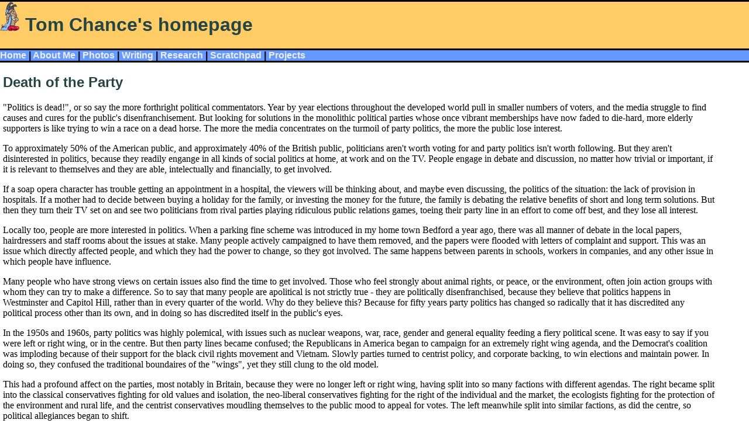

--- FILE ---
content_type: text/html; charset=utf-8
request_url: https://tomchance.org.uk/writing/deathparty
body_size: 6018
content:
<html lang="en">
<head>
  <meta http-equiv="content-type" content="text/html; charset=utf-8">
  <link rel="icon" type="image/png" href="gnu-head-icon.png" />
  <link rel="shortcut icon" type="image/png" href="gnu-head-icon.png" />
  <title>Death of the Party</title>
  <style type="text/css">
  /*<![CDATA[*/
    <!--

    body {
  height: 100%;
  margin: 0;
    }
    
    #header {
  background-color: #fc6;
  border-left-width: 0;
  border-right-width: 0;
  border-color: black;
  border-style: solid;
  width: 100%;
    }
    
    #header_img {
     float: left;
  padding-right: 5px;
    }

    #topmenu {
  background-color: #69f;
  border-left-width: 0;
  border-right-width: 0;
  border-top-width: 0;
  border-color: black;
  border-style: solid;
  font-family: sans-serif;
  font-weight: bold;
  font-size: medium;
  width: 100%;
    }

    #topmenu a {
  text-decoration: none;
  color: #eee;
    }

    #footer {
  background-color: #fc6;
  border-left-width: 0;
  border-right-width: 0;
  border-color: black;
  border-style: solid;
  width: 100%;
    }

    #admin {
  border-left-width: 0;
  border-right-width: 0;
  border-bottom-width: 0;
  border-color: black;
  color: #254444;
  border-style: solid
    }

    #main {
     width: 95%;
     margin: 5px;
    }

    div.error {
     display: inline;
  color: red;
    }

    h1 {
  color: #254444;
  text-indent: 5px;
  font-family: sans-serif;
    }

    h2 {
  color: #254444;
  font-family: sans-serif
    }

    h3 {
  color: #254444;
  font-family: sans-serif
    }

    PRE.PROGRAMLISTING {
  background-color: #eee;
  border-color: #333;
  border-style: solid;
  border-width: thin
    }

    abbr.a {
  text-decoration: underline;
    }

    td.ftree-node-dark {
  color: #eee;
    }

    div.blog_entry {
  border-left: solid medium #69f;
  margin-bottom: 15px;
  margin-left: 5px;
  padding-left: 5px;
    }

    div.blog_header {
  border-bottom: solid thin #000;
    }
    -->
  /*]]>*/
  </style>
</head>
<body>
  <div id="header">
    <div id="header_img"><img src="/_imgs/gnu.png" height="50" alt="GNU" longdesc="Image%20of%20a%20baby%20GNU" /></div>
    <h1>Tom Chance&#39;s homepage</h1>
  </div>
  <div id="topmenu">
    <a href="/" title="Back to the start">Home</a> <b>|</b> <a href="/about/" title="Wonder who I am?">About Me</a> <b>|</b> <a href="/photos/" title="Photographs I&#39;ve taken">Photos</a> <b>|</b> <a href="/writing/" title="Articles, essays, documentation">Writing</a> <b>|</b> <a href="/research/" title="The Gnostic Owl">Research</a> <b>|</b> <a href="/blog/" title="Scratchpad">Scratchpad</a> <b>|</b> <a href="/projects/" title="Major projects">Projects</a>
  </div>
  <div id="main">
    <h2>Death of the Party</h2>"Politics is dead!", or so say the more forthright political commentators. Year by year elections throughout the developed world pull in smaller numbers of voters, and the media struggle to find causes and cures for the public&#39;s disenfranchisement. But looking for solutions in the monolithic political parties whose once vibrant memberships have now faded to die-hard, more elderly supporters is like trying to win a race on a dead horse. The more the media concentrates on the turmoil of party politics, the more the public lose interest.
    <p>To approximately 50% of the American public, and approximately 40% of the British public, politicians aren&#39;t worth voting for and party politics isn&#39;t worth following. But they aren&#39;t disinterested in politics, because they readily engange in all kinds of social politics at home, at work and on the TV. People engage in debate and discussion, no matter how trivial or important, if it is relevant to themselves and they are able, intelectually and financially, to get involved.</p>
    <p>If a soap opera character has trouble getting an appointment in a hospital, the viewers will be thinking about, and maybe even discussing, the politics of the situation: the lack of provision in hospitals. If a mother had to decide between buying a holiday for the family, or investing the money for the future, the family is debating the relative benefits of short and long term solutions. But then they turn their TV set on and see two politicians from rival parties playing ridiculous public relations games, toeing their party line in an effort to come off best, and they lose all interest.</p>
    <p>Locally too, people are more interested in politics. When a parking fine scheme was introduced in my home town Bedford a year ago, there was all manner of debate in the local papers, hairdressers and staff rooms about the issues at stake. Many people actively campaigned to have them removed, and the papers were flooded with letters of complaint and support. This was an issue which directly affected people, and which they had the power to change, so they got involved. The same happens between parents in schools, workers in companies, and any other issue in which people have influence.</p>
    <p>Many people who have strong views on certain issues also find the time to get involved. Those who feel strongly about animal rights, or peace, or the environment, often join action groups with whom they can try to make a difference. So to say that many people are apolitical is not strictly true - they are politically disenfranchised, because they believe that politics happens in Westminster and Capitol Hill, rather than in every quarter of the world. Why do they believe this? Because for fifty years party politics has changed so radically that it has discredited any political process other than its own, and in doing so has discredited itself in the public&#39;s eyes.</p>
    <p>In the 1950s and 1960s, party politics was highly polemical, with issues such as nuclear weapons, war, race, gender and general equality feeding a fiery political scene. It was easy to say if you were left or right wing, or in the centre. But then party lines became confused; the Republicans in America began to campaign for an extremely right wing agenda, and the Democrat&#39;s coalition was imploding because of their support for the black civil rights movement and Vietnam. Slowly parties turned to centrist policy, and corporate backing, to win elections and maintain power. In doing so, they confused the traditional boundaires of the "wings", yet they still clung to the old model.</p>
    <p>This had a profound affect on the parties, most notably in Britain, because they were no longer left or right wing, having split into so many factions with different agendas. The right became split into the classical conservatives fighting for old values and isolation, the neo-liberal conservatives fighting for the right of the individual and the market, the ecologists fighting for the protection of the environment and rural life, and the centrist conservatives moudling themselves to the public mood to appeal for votes. The left meanwhile split into similar factions, as did the centre, so political allegiances began to shift.</p>
    <p>Neo-liberal conservatives found they had more in common with the neo-liberal socialists, both wanting a free market paradise, just with different proposed outcomes. Ecologists found affinity with the greens in the centre and left, even if they disagreed on economic models to achieve their ends. In short, politicians became confused as to their allegiances, and as a result party politics became ever more confusing for the public, who had been used to alternating decades of conservative capitalism and liberal socialism.</p>
    <p>But while this was happening, and while the neo-liberals were carrying out their market reforms, a new political force was growing from the active groups disenfranchised by their parties&#39; changes. They gathered around single issues, campaigning without party backing for more investment in local hospitals, less use of petrol, fairer working conditions in multinationals, and so on. Slowly these groups realised their common grounds, over classical conservatism, or neo-liberalism, or ecologism, or anarchism, and so on, with the result that new "parties" had formed over common grounds, shirking the confusion of party politics.</p>
    <p>Though they were themselves fractured, with few leaders and no single ideology to lead them, they grew and matured into what is now the largest political movement since the peace movement of the 1960s: the so called "anti-globalisation" movement. They had strength in their modernisation of political lines, and in their chaotic structure, making them very difficult for parties to attack. The most they could do was to discredit them for not having any structure in the traditional party sense. But this was their biggest mistake.</p>
    <p>In clinging to outdated political models, the British Conservative Party commited suicide, losing the 1997 and 2001 general elections by massive landslides, because Labour had reformed, in a sense. They had followed the American political model, which was to follow a neo-liberal economic line, whilst staying as close to the centre of politics as possible, trying to appeal to everybody at once. This has fuelled the growth of action groups, and the shrinking number of voters. Why vote when both candidates say the same thing, and they probably won&#39;t stick to their word anyway? To make it worse people feel they have no power over them once voted in, which is more true than many realise.</p>
    <p>Why, indeed, did many people with environmental sympathies, vote for George W. Bush when he said he would ratify the Kyoto Protocol, when it was quite obvious that he wouldn&#39;t hold his promise, due ot his connections with the oil industry? Why not vote for the Green Party, who still have not achieved a 5% share of the voters. These are tough questions facing voters, and there is a simple answer. Vote for your "favourite" candidate, but turn to an action group of your choice to really try to make a difference. Vote for the Green Party, then help Greenpeace affect people&#39;s opinions on the street, and effect some real changes. Vote for the Labour Party to ban fox hunting, and help the numerous animal rights groups expand their campaign.</p>
    <p>When I first became interested in politics, it was a single-issue group that got my attention. Compared to watching political manouverings around the same old public service crises, candid discussion about an international financial body that was damaging developing countries seemed much more interesting. Though the institution in question &#40;the International Monetary Fund&#41; was completely out of my reach compared to national politics, the ability to discuss the issue with a huge number of people around the world on the Internet, and the number of demonstrations and meetings in England made it far more exciting and involving than watching the TV from my armchair.</p>
    <p>With parties, you can become an official member, and perhaps help out with canvassing and leafletting in your neighbourhood. But your influence over the party is minute, and the scope of your actions is limited by party policy. And then you must ask what is your aim? Working on the behalf of a party, you are trying to get people to vote for that party, in the hope that it will get elected and then perhaps make some changes you agree with. Action groups are considerably easier to join and get involved with, and you are working to change people&#39;s minds on a particular issue, so your work is more likely to have results, even if the scope isn&#39;t as great. I&#39;m not discrediting the party process, but it isn&#39;t as inviting and productive as the action group process.</p>
    <p>A single e-mail to a group called the Campaign Against Climate Change &#40;CACC&#41; saw myself and several friends travelling to London to attend a demonstration outside the US Embassy. There we met and talked to lots of people with similar views, listened to some of the leading lights of the environmentalist movement, marched through the center of London, and most importantly got the opporunity to talk to curious members of the public. Since the demonstration I have been kept up to date on the group&#39;s activites via a mailing list, and I&#39;ve discovered several other interesting groups. One e-mail, and one day trip, pulled me into the midst of a hugely important issue without any considerable effort on my behalf.</p>
    <p>More recently I organised a demonstration for Stop Esso Day, at a local Esso petrol station. With only four people, a banner and a stack of leaflets we were able to talk to hundreds of people about Esso&#39;s negative attitudes towards tackling climate change, peacefully turning a lot of people away from the station and getting several people interested enough to join Greenpeace. Had we been in the company of a local politician, people would have been far less interested, because people distrust politicians and their agendas. Because there can be no hidden agenda behind a demonstration about climate change, people were happy to talk with us, even if they completely disagreed. The scope for getting amongst the public, influencing and interesting them is much greater.</p>
    <p>Parties do themselves no favours in discrediting action groups, because often they are the first step towards getting people back into the political process. Action groups may have no solid affiliations, but parties that favour views of action groups often get a lot of support from the members of the groups. And most importantly, action groups give people an easy way of getting involved in real politics, rather than armchair politics. You can do anything from making small donations to attending demonstrations, from blockading factories to helping with leafletting. And when action groups gather together under a common banner, such as "anti-globalisation", they begin to tackle some really core problems in society, such as the unbalanced distribution of power, in a way that parties could never countenance.</p>
    <p>Actions groups are open, vibrant, modern and far more effective than parties at getting people interested and involved in party politics. They should be embraced, followed and talked about more, to reverse the creeping apathy in western society.</p>
    <p><br />
    This article is copyrighted by Tom Chance, 2002, under the <a href="http://www.gnu.org/copyleft/fdl.html">GNU Free Documentation License</a>. As such, the article may be reproduced free of charge so long as this notice is preserved and the author, Tom Chance, is notified.</p>
  </div>
  <div id="footer">
    <a href="/writing/deathparty/info"><img src="/_imgs/stats.png" width="35" height="15" alt="stats" longdesc="View%20statistics%20for%20this%20page" /></a> <a href="/copyright">Copyright &copy;</a> Tom Chance 2001-2005. <a href="/contactme">Contact me.</a>
  </div>
<script defer src="https://static.cloudflareinsights.com/beacon.min.js/vcd15cbe7772f49c399c6a5babf22c1241717689176015" integrity="sha512-ZpsOmlRQV6y907TI0dKBHq9Md29nnaEIPlkf84rnaERnq6zvWvPUqr2ft8M1aS28oN72PdrCzSjY4U6VaAw1EQ==" data-cf-beacon='{"version":"2024.11.0","token":"7051aa7b50cc4e6196ec45595d1f2084","r":1,"server_timing":{"name":{"cfCacheStatus":true,"cfEdge":true,"cfExtPri":true,"cfL4":true,"cfOrigin":true,"cfSpeedBrain":true},"location_startswith":null}}' crossorigin="anonymous"></script>
</body>
</html>
